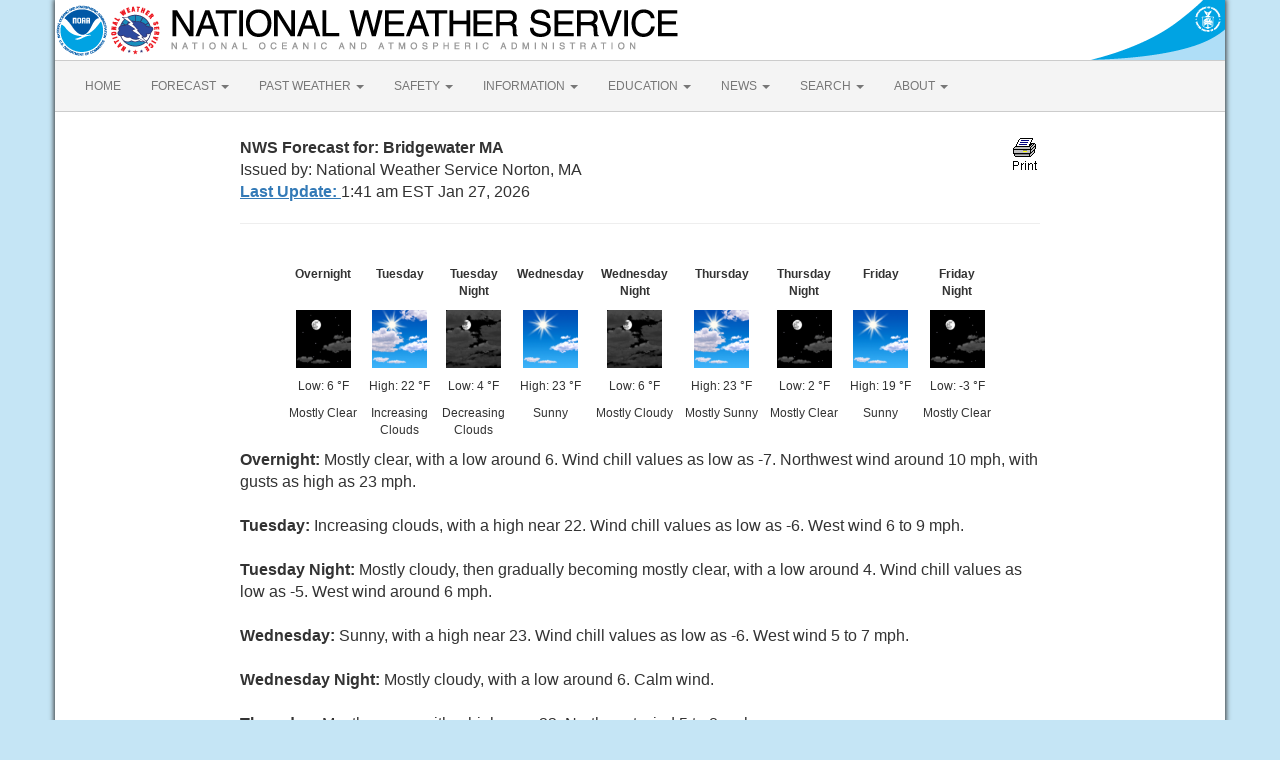

--- FILE ---
content_type: text/html; charset=UTF-8
request_url: https://forecast.weather.gov/MapClick.php?lat=41.9886&lon=-70.9713&unit=0&lg=english&FcstType=text&TextType=2
body_size: 4634
content:
<!DOCTYPE html><html class="no-js">
    <head>
        <!-- Meta -->
        <meta name="viewport" content="width=device-width" />
        <link rel="schema.DC" href="http://purl.org/dc/elements/1.1/" />
        <title>National Weather Service</title>
        <meta name="DC.title" content="National Weather Service" />
        <meta name="DC.description" content="NOAA National Weather Service" />
        <meta name="DC.creator" content="US Department of Commerce, NOAA, National Weather Service" />
        <meta name="DC.date.created" scheme="ISO8601" content="2026-01-27T07:33:08+00:00" />
        <meta name="DC.language" scheme="DCTERMS.RFC1766" content="EN-US" />
        <meta name="DC.keywords" content="weather" />
        <meta name="DC.publisher" content="NOAA's National Weather Service" />
        <meta name="DC.contributor" content="National Weather Service" />
        <meta name="DC.rights" content="/disclaimer.php" />
        <meta name="rating" content="General" />
        <meta name="robots" content="index,follow" />

        <!-- Icons -->
        <link rel="shortcut icon" href="/build/images/favicon.eab6deff.ico" type="image/x-icon" />

                    <link rel="stylesheet" href="/build/app.b5803bc3.css">
        
                    <script src="/build/runtime.5332280c.js"></script><script src="/build/662.4c16084d.js"></script><script src="/build/app.b0ab6b61.js"></script>
            <script type="text/javascript" id="_fed_an_ua_tag" src="https://dap.digitalgov.gov/Universal-Federated-Analytics-Min.js?agency=DOC&amp;subagency=NOAA"></script>
            <script type="text/javascript">
                // GoogleAnalyticsObject is defined in the federated analytics script, but PUA option not used as forecast UA needs sampleRate
                window[window['GoogleAnalyticsObject']]('create', 'UA-40768555-1', 'weather.gov', {'sampleRate': 6});
                window[window['GoogleAnalyticsObject']]('set', 'anonymizeIp', true);
                window[window['GoogleAnalyticsObject']]('require', 'linkid');
                window[window['GoogleAnalyticsObject']]('send', 'pageview');
            </script>
            </head>
    <body>
        <main class="container">
            <header class="row clearfix" id="page-header">
    <a href="//www.noaa.gov" id="header-noaa" class="pull-left"><img src="/build/images/header/noaa.d87e0251.png" alt="National Oceanic and Atmospheric Administration"/></a>
    <a href="https://www.weather.gov" id="header-nws" class="pull-left"><img src="/build/images/header/nws.4e6585d8.png" alt="National Weather Service"/></a>
    <a href="//www.commerce.gov" id="header-doc" class="pull-right"><img src="/build/images/header/doc.b38ba91a.png" alt="United States Department of Commerce"/></a>
</header>

            <nav class="navbar navbar-default row" role="navigation">
    <div class="container-fluid">
        <div class="navbar-header">
            <button type="button" class="navbar-toggle collapsed" data-toggle="collapse" data-target="#top-nav">
                <span class="sr-only">Toggle navigation</span>
                <span class="icon-bar"></span>
                <span class="icon-bar"></span>
                <span class="icon-bar"></span>
            </button>
        </div>
        <div class="collapse navbar-collapse" id="top-nav">
            <ul class="nav navbar-nav">
                <li><a href="//www.weather.gov">HOME</a></li>
                                    <li class="dropdown">
                        <a href="https://www.weather.gov/forecastmaps/" class="dropdown-toggle" data-toggle="dropdown">
                                                            FORECAST
                                                        <span class="caret"></span>
                        </a>
                        <ul class="dropdown-menu" role="menu">
                                                                                        <li>
                                    <a href="https://www.weather.gov">Local</a>
                                </li>
                                                            <li>
                                    <a href="https://digital.weather.gov">Graphical</a>
                                </li>
                                                            <li>
                                    <a href="https://aviationweather.gov">Aviation</a>
                                </li>
                                                            <li>
                                    <a href="https://www.weather.gov/marine/">Marine</a>
                                </li>
                                                            <li>
                                    <a href="https://water.noaa.gov">Rivers and Lakes</a>
                                </li>
                                                            <li>
                                    <a href="https://www.nhc.noaa.gov">Hurricanes</a>
                                </li>
                                                            <li>
                                    <a href="https://www.spc.noaa.gov">Severe Weather</a>
                                </li>
                                                            <li>
                                    <a href="https://www.weather.gov/fire/">Fire Weather</a>
                                </li>
                                                            <li>
                                    <a href="https://gml.noaa.gov/grad/solcalc/">Sunrise/Sunset</a>
                                </li>
                                                            <li>
                                    <a href="https://www.cpc.ncep.noaa.gov">Long Range Forecasts</a>
                                </li>
                                                            <li>
                                    <a href="https://www.cpc.ncep.noaa.gov">Climate Prediction</a>
                                </li>
                                                            <li>
                                    <a href="https://www.swpc.noaa.gov">Space Weather</a>
                                </li>
                                                    </ul>
                    </li>
                                    <li class="dropdown">
                        <a href="https://www.weather.gov/wrh/climate" class="dropdown-toggle" data-toggle="dropdown">
                                                            PAST WEATHER
                                                        <span class="caret"></span>
                        </a>
                        <ul class="dropdown-menu" role="menu">
                                                                                        <li>
                                    <a href="https://www.weather.gov/wrh/climate">Past Weather</a>
                                </li>
                                                            <li>
                                    <a href="https://gml.noaa.gov/grad/solcalc/">Astronomical Data</a>
                                </li>
                                                            <li>
                                    <a href="https://www.climate.gov/maps-data/dataset/past-weather-zip-code-data-table">Certified Weather Data</a>
                                </li>
                                                    </ul>
                    </li>
                                    <li class="dropdown">
                        <a href="https://www.weather.gov/safety/" class="dropdown-toggle" data-toggle="dropdown">
                                                            SAFETY
                                                        <span class="caret"></span>
                        </a>
                        <ul class="dropdown-menu" role="menu">
                                                                                </ul>
                    </li>
                                    <li class="dropdown">
                        <a href="https://www.weather.gov/informationcenter" class="dropdown-toggle" data-toggle="dropdown">
                                                            INFORMATION
                                                        <span class="caret"></span>
                        </a>
                        <ul class="dropdown-menu" role="menu">
                                                                                        <li>
                                    <a href="https://www.weather.gov/wrn/wea">Wireless Emergency Alerts</a>
                                </li>
                                                            <li>
                                    <a href="https://www.weather.gov/wrn/">Weather-Ready Nation</a>
                                </li>
                                                            <li>
                                    <a href="https://www.weather.gov/owlie/publication_brochures">Brochures</a>
                                </li>
                                                            <li>
                                    <a href="https://www.weather.gov/coop/">Cooperative Observers</a>
                                </li>
                                                            <li>
                                    <a href="https://www.weather.gov/briefing/">Daily Briefing</a>
                                </li>
                                                            <li>
                                    <a href="https://www.weather.gov/hazstat">Damage/Fatality/Injury Statistics</a>
                                </li>
                                                            <li>
                                    <a href="http://mag.ncep.noaa.gov">Forecast Models</a>
                                </li>
                                                            <li>
                                    <a href="https://www.weather.gov/gis/">GIS Data Portal</a>
                                </li>
                                                            <li>
                                    <a href="https://www.weather.gov/nwr">NOAA Weather Radio</a>
                                </li>
                                                            <li>
                                    <a href="https://www.weather.gov/publications/">Publications</a>
                                </li>
                                                            <li>
                                    <a href="https://www.weather.gov/skywarn/">SKYWARN Storm Spotters</a>
                                </li>
                                                            <li>
                                    <a href="https://www.weather.gov/stormready">StormReady</a>
                                </li>
                                                            <li>
                                    <a href="https://www.weather.gov/tsunamiready/">TsunamiReady</a>
                                </li>
                                                            <li>
                                    <a href="https://www.weather.gov/notification/">Service Change Notices</a>
                                </li>
                                                    </ul>
                    </li>
                                    <li class="dropdown">
                        <a href="https://www.weather.gov/education/" class="dropdown-toggle" data-toggle="dropdown">
                                                            EDUCATION
                                                        <span class="caret"></span>
                        </a>
                        <ul class="dropdown-menu" role="menu">
                                                                                </ul>
                    </li>
                                    <li class="dropdown">
                        <a href="https://www.weather.gov/news" class="dropdown-toggle" data-toggle="dropdown">
                                                            NEWS
                                                        <span class="caret"></span>
                        </a>
                        <ul class="dropdown-menu" role="menu">
                                                                                </ul>
                    </li>
                                    <li class="dropdown">
                        <a href="https://www.weather.gov/search/" class="dropdown-toggle" data-toggle="dropdown">
                                                            SEARCH
                                                        <span class="caret"></span>
                        </a>
                        <ul class="dropdown-menu" role="menu">
                                                            <li>
                                    <div id="site-search">
                                        <form method="get" action="//search.usa.gov/search" style="margin-bottom: 0; margin-top: 0;">
                                            <input type="hidden" name="v:project" value="firstgov" />
                                            <label for="query">Search For</label>
                                            <input type="text" name="query" id="query" size="12" />
                                            <input type="submit" value="Go" />
                                            <p>
                                                <input type="radio" name="affiliate" checked="checked" value="nws.noaa.gov" id="nws" />
                                                <label for="nws" class="search-scope">NWS</label>
                                                <input type="radio" name="affiliate" value="noaa.gov" id="noaa" />
                                                <label for="noaa" class="search-scope">All NOAA</label>
                                            </p>
                                        </form>
                                    </div>
                                </li>
                                                                                </ul>
                    </li>
                                    <li class="dropdown">
                        <a href="https://www.weather.gov/about/" class="dropdown-toggle" data-toggle="dropdown">
                                                            ABOUT
                                                        <span class="caret"></span>
                        </a>
                        <ul class="dropdown-menu" role="menu">
                                                                                        <li>
                                    <a href="https://www.weather.gov/about/">About NWS</a>
                                </li>
                                                            <li>
                                    <a href="https://www.weather.gov/organization">Organization</a>
                                </li>
                                                            <li>
                                    <a href="https://sites.google.com/a/noaa.gov/nws-insider/">For NWS Employees</a>
                                </li>
                                                            <li>
                                    <a href="https://www.weather.gov/ncep/">National Centers</a>
                                </li>
                                                            <li>
                                    <a href="https://www.noaa.gov/nws-careers">Careers</a>
                                </li>
                                                            <li>
                                    <a href="https://www.weather.gov/contact">Contact Us</a>
                                </li>
                                                            <li>
                                    <a href="https://forecast.weather.gov/glossary.php">Glossary</a>
                                </li>
                                                            <li>
                                    <a href="https://www.weather.gov/socialmedia">Social Media</a>
                                </li>
                                                            <li>
                                    <a href="https://www.noaa.gov/NWStransformation">NWS Transformation</a>
                                </li>
                                                    </ul>
                    </li>
                            </ul>
        </div>
    </div>
</nav>

            <div class="contentArea">
                    <!doctype html public "-//W3C//DTD HTML 4.0 Transitional//EN"><html><head><style>
body {
  font-family: Arial !important;
}
table {
    font-size: 16px;
}
ul{
    list-style-type: none;
}
.point-forecast-7-day{
    margin-left:-40px;
}
.warn{
    color: #FF0000;
    font-weight:bold;
    text-decoration: underline;
}
li.forecast-tombstone + li {
    margin-left: 12px;
}
li.forecast-tombstone,
li.forecast-tombstone > div {
    display: inline-block;
}
li.forecast-tombstone img {
    margin: auto;
    width: 55px;
    height: 58px;
}
li.forecast-tombstone p {
    text-align: center;
    font-size: 12px !important;
}
.txt-ctr-caps {
    font-weight: bold;
}
</style>
<title>7-Day Forecast 42&deg;N 70.98&deg;W (Text-Only)</title></head><body leftmargin="0" topmargin="0" rightmargin="0" marginwidth="0" marginheight="0" bgcolor="#FFFFFF" text="#000000"><div style="margin:25px 0px 0px 0px;"><table width="800" border="0" align="center" cellpadding="0" cellspacing="0"><tr valign ="top"><td width="80%" valign="top" align="left"><font size="3"><b>NWS Forecast for: Bridgewater MA</b></font><br>Issued by: National Weather Service Norton, MA<br><a href="https://www.weather.gov/glossary/index.php?word=Last+update"><b>Last Update: </b></a>1:41 am EST Jan 27, 2026</td><td width="20%" valign="top" align="right"><a href=javascript:window.print()><img src="/images/wtf/12.gif" border=0 height=35 width=30 alt=Print></a></td></tr><tr><td colspan="2" valign="top" align="center"><hr><br></td></tr>
</table><table width="800" border="0" align="center" cellpadding="0" cellspacing="0"><tr valign ="top"><td colspan="2" valign="top" align="left" style="text-align:center;"><table width="100%" border="0" align="center" cellpadding="0" cellspacing="0"><tr valign ="top" align="center"><li class="forecast-tombstone"><div><p class="txt-ctr-caps">Overnight<br><br></p>
<p><img src="newimages/medium/nfew.png" alt="Overnight: Mostly clear, with a low around 6. Wind chill values as low as -7. Northwest wind around 10 mph, with gusts as high as 23 mph. " title="Overnight: Mostly clear, with a low around 6. Wind chill values as low as -7. Northwest wind around 10 mph, with gusts as high as 23 mph. " class="forecast-icon"></p><p class="point-forecast-icons-low">Low: 6 &deg;F</p><p class="txt-dual">Mostly Clear<br><br></p></div></li><li class="forecast-tombstone"><div><p class="txt-ctr-caps">Tuesday<br><br></p>
<p><img src="newimages/medium/sct.png" alt="Tuesday: Increasing clouds, with a high near 22. Wind chill values as low as -6. West wind 6 to 9 mph. " title="Tuesday: Increasing clouds, with a high near 22. Wind chill values as low as -6. West wind 6 to 9 mph. " class="forecast-icon"></p><p class="point-forecast-icons-high">High: 22 &deg;F</p><p class="txt-dual">Increasing<br>Clouds<br></p></div></li><li class="forecast-tombstone"><div><p class="txt-ctr-caps">Tuesday<br>Night</p>
<p><img src="newimages/medium/nbkn.png" alt="Tuesday Night: Mostly cloudy, then gradually becoming mostly clear, with a low around 4. Wind chill values as low as -5. West wind around 6 mph. " title="Tuesday Night: Mostly cloudy, then gradually becoming mostly clear, with a low around 4. Wind chill values as low as -5. West wind around 6 mph. " class="forecast-icon"></p><p class="point-forecast-icons-low">Low: 4 &deg;F</p><p class="txt-dual">Decreasing<br>Clouds<br></p></div></li><li class="forecast-tombstone"><div><p class="txt-ctr-caps">Wednesday<br><br></p>
<p><img src="newimages/medium/few.png" alt="Wednesday: Sunny, with a high near 23. Wind chill values as low as -6. West wind 5 to 7 mph. " title="Wednesday: Sunny, with a high near 23. Wind chill values as low as -6. West wind 5 to 7 mph. " class="forecast-icon"></p><p class="point-forecast-icons-high">High: 23 &deg;F</p><p class="txt-dual">Sunny<br><br></p></div></li><li class="forecast-tombstone"><div><p class="txt-ctr-caps">Wednesday<br>Night</p>
<p><img src="newimages/medium/nbkn.png" alt="Wednesday Night: Mostly cloudy, with a low around 6. Calm wind. " title="Wednesday Night: Mostly cloudy, with a low around 6. Calm wind. " class="forecast-icon"></p><p class="point-forecast-icons-low">Low: 6 &deg;F</p><p class="txt-dual">Mostly Cloudy<br><br></p></div></li><li class="forecast-tombstone"><div><p class="txt-ctr-caps">Thursday<br><br></p>
<p><img src="newimages/medium/sct.png" alt="Thursday: Mostly sunny, with a high near 23. Northwest wind 5 to 8 mph. " title="Thursday: Mostly sunny, with a high near 23. Northwest wind 5 to 8 mph. " class="forecast-icon"></p><p class="point-forecast-icons-high">High: 23 &deg;F</p><p class="txt-dual">Mostly Sunny<br><br></p></div></li><li class="forecast-tombstone"><div><p class="txt-ctr-caps">Thursday<br>Night</p>
<p><img src="newimages/medium/nfew.png" alt="Thursday Night: Mostly clear, with a low around 2. West wind around 6 mph. " title="Thursday Night: Mostly clear, with a low around 2. West wind around 6 mph. " class="forecast-icon"></p><p class="point-forecast-icons-low">Low: 2 &deg;F</p><p class="txt-dual">Mostly Clear<br><br></p></div></li><li class="forecast-tombstone"><div><p class="txt-ctr-caps">Friday<br><br></p>
<p><img src="newimages/medium/few.png" alt="Friday: Sunny, with a high near 19. West wind 6 to 10 mph, with gusts as high as 20 mph. " title="Friday: Sunny, with a high near 19. West wind 6 to 10 mph, with gusts as high as 20 mph. " class="forecast-icon"></p><p class="point-forecast-icons-high">High: 19 &deg;F</p><p class="txt-dual">Sunny<br><br></p></div></li><li class="forecast-tombstone"><div><p class="txt-ctr-caps">Friday<br>Night</p>
<p><img src="newimages/medium/nfew.png" alt="Friday Night: Mostly clear, with a low around -3. West wind 3 to 6 mph. " title="Friday Night: Mostly clear, with a low around -3. West wind 3 to 6 mph. " class="forecast-icon"></p><p class="point-forecast-icons-low">Low: -3 &deg;F</p><p class="txt-dual">Mostly Clear<br><br></p></div></li></tr></table></td></tr><tr valign ="top"><td colspan="2" valign="top" align="left"><b>Overnight: </b>Mostly clear, with a low around 6. Wind chill values as low as -7. Northwest wind around 10 mph, with gusts as high as 23 mph. <br>
<br>
<b>Tuesday: </b>Increasing clouds, with a high near 22. Wind chill values as low as -6. West wind 6 to 9 mph. <br>
<br>
<b>Tuesday Night: </b>Mostly cloudy, then gradually becoming mostly clear, with a low around 4. Wind chill values as low as -5. West wind around 6 mph. <br>
<br>
<b>Wednesday: </b>Sunny, with a high near 23. Wind chill values as low as -6. West wind 5 to 7 mph. <br>
<br>
<b>Wednesday Night: </b>Mostly cloudy, with a low around 6. Calm wind. <br>
<br>
<b>Thursday: </b>Mostly sunny, with a high near 23. Northwest wind 5 to 8 mph. <br>
<br>
<b>Thursday Night: </b>Mostly clear, with a low around 2. West wind around 6 mph. <br>
<br>
<b>Friday: </b>Sunny, with a high near 19. West wind 6 to 10 mph, with gusts as high as 20 mph. <br>
<br>
<b>Friday Night: </b>Mostly clear, with a low around -3. West wind 3 to 6 mph. <br>
<br>
<b>Saturday: </b>Mostly sunny, with a high near 25. Light and variable wind becoming north 5 to 7 mph in the morning. <br>
<br>
<b>Saturday Night: </b>A chance of snow.  Mostly cloudy, with a low around 11. North wind 6 to 11 mph, with gusts as high as 23 mph.  Chance of precipitation is 40%.<br>
<br>
<b>Sunday: </b>A chance of snow.  Cloudy, with a high near 30. North wind around 15 mph, with gusts as high as 28 mph.  Chance of precipitation is 50%.<br>
<br>
<b>Sunday Night: </b>A chance of snow.  Mostly cloudy, with a low around 17. North wind around 11 mph, with gusts as high as 23 mph.  Chance of precipitation is 40%.<br>
<br>
<b>Monday: </b>Mostly sunny, with a high near 32. Northwest wind 8 to 10 mph, with gusts as high as 21 mph. <br>
<br>
<hr><br></td></tr><tr><td colspan="2" align="left">Bridgewater MA<br>&nbsp;42&deg;N 70.98&deg;W (Elev. 49 ft)<br></td></tr><tr><td colspan="2" align="left"><br>Visit your local NWS office at: <a href="https://www.weather.gov/boston">https://www.weather.gov/boston</a></td></tr></table></div><br />
            </div>
            <footer>
                
                <div class="footer-legal">
    <div id="footerLogo" class="col-xs-12 col-sm-2 col-md-2">
        <a href="//www.usa.gov"><img src="/css/images/usa_gov.png" alt="usa.gov" width="110" height="30" /></a>
    </div>
    <div class="col-xs-12 col-sm-4 col-md-4">
        <ul class="list-unstyled footer-legal-content">
            <li><a href="//www.commerce.gov">US Dept of Commerce</a></li>
            <li><a href="//www.noaa.gov">National Oceanic and Atmospheric Administration</a></li>
            <li><a href="https://www.weather.gov">National Weather Service</a></li>
            <li><a href="https://www.weather.gov/box">Boston / Norton, MA</a>            <li>46 Commerce Way<br /></li>
                        <li>Norton, MA 02766</li>
            <li><br /><a href="mailto:box.webmaster@noaa.gov">Comments? Questions? Please Contact Us.</a></li>
        </ul>
    </div>
    <div class="col-xs-12 col-sm-3 col-md-3">
        <ul class="list-unstyled">
            <li><a href="https://www.weather.gov/disclaimer">Disclaimer</a></li>
            <li><a href="//www.cio.noaa.gov/services_programs/info_quality.html">Information Quality</a></li>
            <li><a href="https://www.weather.gov/help">Help</a></li>
            <li><a href="//www.weather.gov/glossary">Glossary</a></li>
        </ul>
    </div>
    <div class="col-xs-12 col-sm-3 col-md-3">
        <ul class="list-unstyled">
            <li><a href="https://www.weather.gov/privacy">Privacy Policy</a></li>
            <li><a href="https://www.noaa.gov/foia-freedom-of-information-act">Freedom of Information Act (FOIA)</a></li>
            <li><a href="https://www.weather.gov/about">About Us</a></li>
            <li><a href="https://www.weather.gov/careers">Career Opportunities</a></li>
        </ul>
    </div>
</div>

            </footer>
        </main>
    </body>
</html>
